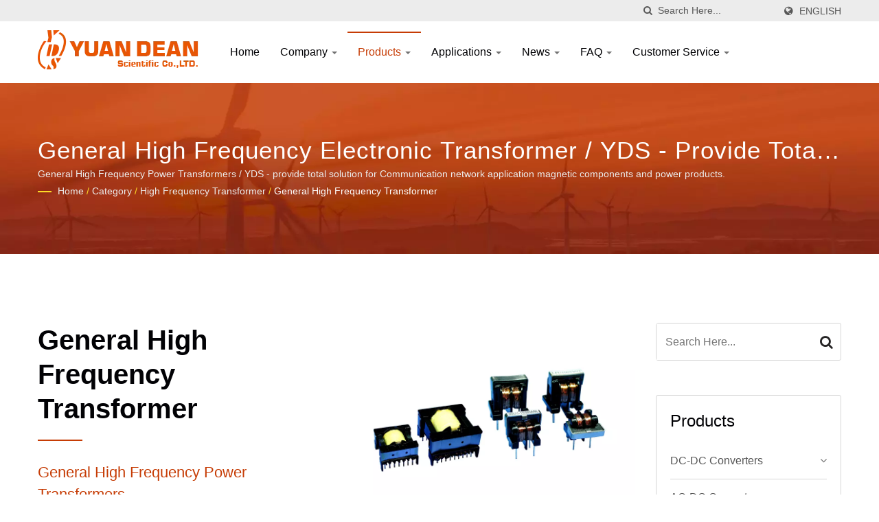

--- FILE ---
content_type: text/html; charset=UTF-8
request_url: https://www.yuandean.com/en/category/General-High-Frequency-Transformer/CAT-General-High-Transformer.html
body_size: 13073
content:
<!DOCTYPE html><html prefix="og: http://ogp.me/ns#" lang="en" dir="ltr"><head><meta http-equiv="Content-Type" content="text/html; charset=utf-8" /><meta name="viewport" content="width=device-width, initial-scale=1.0"><meta http-equiv="X-UA-Compatible" content="IE=edge"><title>General High Frequency Transformer - General High Frequency  Power Transformers | ISO 9001/ISO 14001/IATF 16949 Power Supply &amp; Magnetic Components Manufacturer | YUAN DEAN SCIENTIFIC CO., LTD.</title><meta
name="description" content="General High Frequency  Power Transformers manufacturer. YDS is a high-quality General High Frequency Transformer, DC-DC Converter, AC-DC Converter, RJ45 Magnetics, Transformer, LAN Filter, High Frequency Transformer, POE Transformer manufacturer from Taiwan since 1990. We Produce various products such as DC/DC converter, AC/DC converter, RJ45 with magnetics, 10/100/1G/2.5G/10G Base-T Lan filter,  all kinds of Transformer,Lighting products and Power bank." /><meta name="keywords" content="General High Frequency Transformer, General High Frequency  Power Transformers, DC-DC Converter, AC-DC Converter, RJ45 Magnetics, Transformer, LAN Filter, High Frequency Transformer, POE Transformer" /><meta name="copyright" content="YUAN DEAN SCIENTIFIC CO., LTD." /><meta name="author" content="Ready-Market Online Corporation" /><meta name="rating" content="general" /><meta name="robots" content="index, follow" /><link
rel="dns-prefetch" href="https://cdn.ready-market.com.tw"><link rel="canonical" href="https://www.yuandean.com/en/category/CAT-General-High-Transformer.html" /><link rel="alternate" hreflang="en" href="https://www.yuandean.com/en/category/CAT-General-High-Transformer.html" /><link rel="alternate" hreflang="es" href="https://www.yuandean.com/es/category/CAT-General-High-Transformer.html" /><link rel="alternate" hreflang="pt" href="https://www.yuandean.com/pt/category/CAT-General-High-Transformer.html" /><link
rel="alternate" hreflang="fr" href="https://www.yuandean.com/fr/category/CAT-General-High-Transformer.html" /><link rel="alternate" hreflang="de" href="https://www.yuandean.com/de/category/CAT-General-High-Transformer.html" /><link rel="alternate" hreflang="ru" href="https://www.yuandean.com/ru/category/CAT-General-High-Transformer.html" /><link rel="alternate" hreflang="hi" href="https://www.yuandean.com/hi/category/CAT-General-High-Transformer.html" /><link rel="alternate" hreflang="ja" href="https://www.yuandean.com/ja/category/CAT-General-High-Transformer.html" /><link
rel="alternate" hreflang="ko" href="https://www.yuandean.com/ko/category/CAT-General-High-Transformer.html" /><link rel="alternate" hreflang="it" href="https://www.yuandean.com/it/category/CAT-General-High-Transformer.html" /><link rel="alternate" hreflang="pl" href="https://www.yuandean.com/pl/category/CAT-General-High-Transformer.html" /><link rel="alternate" hreflang="tr" href="https://www.yuandean.com/tr/category/CAT-General-High-Transformer.html" /><link rel="alternate" hreflang="vi" href="https://www.yuandean.com/vi/category/CAT-General-High-Transformer.html" /><link
rel="alternate" hreflang="th" href="https://www.yuandean.com/th/category/CAT-General-High-Transformer.html" /><link rel="alternate" hreflang="id" href="https://www.yuandean.com/id/category/CAT-General-High-Transformer.html" /><link rel="alternate" hreflang="ms" href="https://www.yuandean.com/ms/category/CAT-General-High-Transformer.html" /><link rel="alternate" hreflang="ar" href="https://www.yuandean.com/ar/category/CAT-General-High-Transformer.html" /><link rel="alternate" hreflang="fa" href="https://www.yuandean.com/fa/category/CAT-General-High-Transformer.html" /><link
rel="alternate" hreflang="iw" href="https://www.yuandean.com/iw/category/CAT-General-High-Transformer.html" /><link rel="alternate" hreflang="uk" href="https://www.yuandean.com/uk/category/CAT-General-High-Transformer.html" /><link rel="alternate" hreflang="zh-TW" href="https://www.yuandean.com/zh-TW/category/CAT-General-High-Transformer.html" /><link rel="alternate" hreflang="zh-CN" href="https://www.yuandean.com/zh-CN/category/CAT-General-High-Transformer.html" /><style>.fa-twitter:before {
            content: "𝕏" !important;
            font-size: 1.1em !important;
        }
        @media (max-width: 991px) {
            .single-product-details .elevateZoom-image { min-height: 450px; }
            .About-us-section .About-us-img-section .About-us-img { min-height: 450px; }
        }</style><link
rel="preload" href="https://cdn.ready-market.com.tw/304f4d1c/Templates/pic/P0601-General.jpg?v=c93172ff" as="image" /><link rel="preload" href="https://cdn.ready-market.com.tw/304f4d1c/Templates/pic/enar-page-banner.jpg?v=17f1a10a" as="image" /><link rel="preload" href="https://cdn.ready-market.com.tw/304f4d1c/Templates/pic/logo.png?v=88cd4233" as="image" /><link rel="icon" href="/favicon.ico" type="image/x-icon" /><link rel="shortcut icon" href="/favicon.ico" type="image/x-icon" /> <script>var fontawesome = document.createElement('link');
    fontawesome.rel='stylesheet';
    fontawesome.href='https://cdn.ready-market.com.tw/304f4d1c/readyscript/capps/pc2-p/min/?f=%2Freadyscript%2Fpc2-template%2FLITE-102-TW-YuanDean%2Fcss%2Ffont-awesome%2Fcss%2Ffont-awesome.rmmin.css&v=4198c72a';
    fontawesome.media='defer';
    fontawesome.addEventListener('load', function() { fontawesome.media=''; }, false);
    var fontawesome_add = document.getElementsByTagName('script')[0]; fontawesome_add.parentNode.insertBefore(fontawesome, fontawesome_add);</script> <!---[if lt IE 8]><div style='text-align:center'><a
href="//www.microsoft.com/windows/internet-explorer/default.aspx?ocid=ie6_countdown_bannercode"><img src="//www.theie6countdown.com/img/upgrade.jpg"border="0"alt=""/></a></div>
<![endif]-->
<!---[if lt IE 9]><link href='//cdn.ready-market.com.tw/fonts/css?family=Open+Sans:400' rel='stylesheet' type='text/css' /><link href='//cdn.ready-market.com.tw/fonts/css?family=Open+Sans:300' rel='stylesheet' type='text/css' /><link href='//cdn.ready-market.com.tw/fonts/css?family=Open+Sans:600' rel='stylesheet' type='text/css' /><link
href='//cdn.ready-market.com.tw/fonts/css?family=Open+Sans:700' rel='stylesheet' type='text/css' /><link href='//cdn.ready-market.com.tw/fonts/css?family=Open+Sans:800' rel='stylesheet' type='text/css' /><link rel="stylesheet" href="css/ie.css" /> <script src="js/html5shiv.js"></script> <![endif]-->
<!---[if gte IE 9]><link rel="stylesheet" href="css/ie.css" />
<![endif]--><LINK
REL="stylesheet" TYPE="text/css" href="/readyscript/capps/pc2-p/min/?f=%2Freadyscript%2Fpc2-template%2FLITE-102-TW-YuanDean%2Fcss%2Fbootstrap.min.css%2C%2Freadyscript%2Fpc2-template%2FLITE-102-TW-YuanDean%2Fcss%2Fbootstrap-select.min.css%2C%2Freadyscript%2Fpc2-template%2FLITE-102-TW-YuanDean%2Fcss%2Fanimate.rmmin.css%2C%2Freadyscript%2Fpc2-template%2FLITE-102-TW-YuanDean%2Fcss%2Fhover.rmmin.css%2C%2Freadyscript%2Fpc2-template%2FLITE-102-TW-YuanDean%2Fcss%2Fjquery-ui.min.css%2C%2Freadyscript%2Fpc2-template%2FLITE-102-TW-YuanDean%2Fcss%2Fstyle.rmmin.css%2C%2Freadyscript%2Fpc2-template%2FLITE-102-TW-YuanDean%2Fcss%2Fresponsive.rmmin.css%2C%2Freadyscript%2Fpc2-template%2FLITE-102-TW-YuanDean%2Fcss%2Frm-editor.rmmin.css%2C%2Freadyscript%2Fpc2-template%2FLITE-102-TW-YuanDean%2Fcss%2Fbootstrap-tabs.rmmin.css%2C%2Freadyscript%2Fpc2-template%2FLITE-102-TW-YuanDean%2Fcss%2Ftab.main-area.rmmin.css%2C%2Freadyscript%2Fpc2-template%2FLITE-102-TW-YuanDean%2Filightbox%2Fsrc%2Fcss%2Filightbox.rmmin.css%2C%2Freadyscript%2Fpc2-template%2FLITE-102-TW-YuanDean%2Fcss%2Fowl.carousel.min.css%2C%2Freadyscript%2Fpc2-template%2FLITE-102-TW-YuanDean%2Fcss%2Fowl.theme.default.min.css&v=532f6186" /><style type="text/css">.owl-carousel{z-index:0}</style><style>@media (max-width: 991px) {
          .single-product-details .elevateZoom-image { min-height: unset; }
          .About-us-section .About-us-img-section .About-us-img { min-height: unset; }
        }</style> <script type="application/ld+json">{"@context":"http://schema.org","@type":"BreadcrumbList","itemListElement":[{"@type":"ListItem","position":1,"item":{"@type":"WebPage","@id":"/en/index/index.html","name":"Home"}},{"@type":"ListItem","position":2,"item":{"@type":"WebPage","@id":"/en/category/index.html","name":"Category"}},[{"@type":"ListItem","item":{"@type":"WebPage","@id":"/en/category/CAT-High-Frequency-Transformer.html","name":"High Frequency Transformer"},"position":3}],{"@type":"ListItem","position":4,"item":{"@type":"WebPage","@id":"/en/category/CAT-General-High-Transformer.html","name":"General High Frequency Transformer"}}]}</script> <meta property="og:site_name" content="YUAN DEAN SCIENTIFIC CO., LTD." /><meta property="og:title" content="General High Frequency Transformer - General High Frequency  Power Transformers | ISO 9001/ISO 14001/IATF 16949 Power Supply & Magnetic Components Manufacturer | YUAN DEAN SCIENTIFIC CO., LTD." /><meta
property="og:description" content="General High Frequency  Power Transformers manufacturer. YDS is a high-quality General High Frequency Transformer, DC-DC Converter, AC-DC Converter, RJ45 Magnetics, Transformer, LAN Filter, High Frequency Transformer, POE Transformer manufacturer from Taiwan since 1990. We Produce various products such as DC/DC converter, AC/DC converter, RJ45 with magnetics, 10/100/1G/2.5G/10G Base-T Lan filter,  all kinds of Transformer,Lighting products and Power bank." /><meta property="og:url" content="https://www.yuandean.com/en/category/General-High-Frequency-Transformer/CAT-General-High-Transformer.html" /><meta property="og:image" content="https://cdn.ready-market.com.tw/304f4d1c/Templates/pic/P0601-General.jpg?v=c93172ff" /><meta property="og:type" content="website" /><meta property="og:image:width" content="870" /><meta
property="og:image:height" content="590" /> <script async src="https://www.googletagmanager.com/gtag/js?id=G-ZTR9NTT1C9"></script> <script>window.dataLayer = window.dataLayer || [];
    function gtag(){dataLayer.push(arguments);}
    gtag('js', new Date());
    gtag('config', 'G-ZTR9NTT1C9');
    const urlParams = new URLSearchParams(window.location.search);
    const statusParam = urlParams.get('status');
    if (statusParam === 'inquiry-has-been-sent') {
        gtag('event', 'inquiry_has_been_sent');
    }
    const qParam = urlParams.get('q');
    if (qParam) {
        gtag('event', 'in_site_query', {'page_title': qParam});
    }</script>  <script>(function(w,d,s,l,i){w[l]=w[l]||[];w[l].push({'gtm.start':
new Date().getTime(),event:'gtm.js'});var f=d.getElementsByTagName(s)[0],
j=d.createElement(s),dl=l!='dataLayer'?'&l='+l:'';j.async=true;j.src=
'https://www.googletagmanager.com/gtm.js?id='+i+dl;f.parentNode.insertBefore(j,f);
})(window,document,'script','dataLayer','GTM-ND8NLJZ');</script> </head><body><div class="main-page-wrapper" sid="main-area">
<header sid="lite-menu" dir="ltr"><div class="top_col"><div class="container"><ul class="language_box"><li><i class="fa fa-globe" aria-hidden="true"></i></li><li class="language">
<a href="/en/category/CAT-General-High-Transformer.html" class="slct">English</a><ul class="drop"><li><a
href="/en/category/CAT-General-High-Transformer.html" hreflang="en">English</a></li><li><a href="/es/category/CAT-General-High-Transformer.html" hreflang="es">Español</a></li><li><a href="/pt/category/CAT-General-High-Transformer.html" hreflang="pt">Português</a></li><li><a href="/fr/category/CAT-General-High-Transformer.html" hreflang="fr">Français</a></li><li><a href="/de/category/CAT-General-High-Transformer.html" hreflang="de">Deutsch</a></li><li><a href="/ru/category/CAT-General-High-Transformer.html" hreflang="ru">Русский</a></li><li><a
href="/hi/category/CAT-General-High-Transformer.html" hreflang="hi">हिन्दी</a></li><li><a href="/ja/category/CAT-General-High-Transformer.html" hreflang="ja">日本語</a></li><li><a href="/ko/category/CAT-General-High-Transformer.html" hreflang="ko">한국어</a></li><li><a href="/it/category/CAT-General-High-Transformer.html" hreflang="it">Italiano</a></li><li><a href="/pl/category/CAT-General-High-Transformer.html" hreflang="pl">Polska</a></li><li><a href="/tr/category/CAT-General-High-Transformer.html" hreflang="tr">Türkçe</a></li><li><a
href="/vi/category/CAT-General-High-Transformer.html" hreflang="vi">Việt</a></li><li><a href="/th/category/CAT-General-High-Transformer.html" hreflang="th">ไทย</a></li><li><a href="/id/category/CAT-General-High-Transformer.html" hreflang="id">Indonesia</a></li><li><a href="/ms/category/CAT-General-High-Transformer.html" hreflang="ms">Bahasa Melayu</a></li><li><a href="/ar/category/CAT-General-High-Transformer.html" hreflang="ar">العربية</a></li><li><a href="/fa/category/CAT-General-High-Transformer.html" hreflang="fa">فارسی</a></li><li><a
href="/iw/category/CAT-General-High-Transformer.html" hreflang="iw">עברית</a></li><li><a href="/uk/category/CAT-General-High-Transformer.html" hreflang="uk">українська</a></li><li><a href="/zh-TW/category/CAT-General-High-Transformer.html" hreflang="zh-TW">中文 (繁體)</a></li><li><a href="/zh-CN/category/CAT-General-High-Transformer.html" hreflang="zh-CN">中文 (简体)</a></li></ul></li></ul><form id="form-search" method="get" action="/en/search/index.html" class="search-here top_search">
<input
name="q" type="text" onFocus="if(this.value =='Search Here...' ) this.value=''" onBlur="if(this.value=='') this.value='Search Here...'" value="Search Here..." aria-label="Search">
<button aria-label="search"><i class="fa fa-search" aria-hidden="true"></i></button>
<input type="hidden" name="type" value="all" /></form></div></div><div class="navbar navbar-inverse"><div class="container"><div class="navbar-header">
<button type="button" class="navbar-toggle" data-toggle="collapse" data-target="#example-navbar-collapse" aria-label="Navbar Toggle">
<span class="sr-only"></span>
<span class="icon-bar"></span>
<span class="icon-bar"></span>
<span
class="icon-bar"></span>
</button>
<a href="/en/index.html" class="navbar-brand"><img src="https://cdn.ready-market.com.tw/304f4d1c/Templates/pic/logo.png?v=88cd4233"  alt="YUAN DEAN SCIENTIFIC CO., LTD. - YDS - provide total solution for Communication network application magnetic components and power products."  width="235"  height="60"  />
</a><div
class="rmLogoDesc" id="rmPageDesc"><h1>
General High Frequency Transformer - General High Frequency  Power Transformers | ISO 9001/ISO 14001/IATF 16949 Power Supply & Magnetic Components Manufacturer | YUAN DEAN SCIENTIFIC CO., LTD.</h1><p>
General High Frequency  Power Transformers manufacturer. YDS is a high-quality General High Frequency Transformer, DC-DC Converter, AC-DC Converter, RJ45 Magnetics, Transformer, LAN Filter, High Frequency Transformer, POE Transformer manufacturer from Taiwan since 1990. We Produce various products such as DC/DC converter, AC/DC converter, RJ45 with magnetics, 10/100/1G/2.5G/10G Base-T Lan filter,  all kinds of Transformer,Lighting products and Power bank.</p></div></div><div
class="navbar-collapse collapse" id="example-navbar-collapse"><form id="form-search" method="get" action="/en/search/index.html" class="search-here navbar-search">
<input name="q" type="text" onFocus="if(this.value =='Search Here...' ) this.value=''" onBlur="if(this.value=='') this.value='Search Here...'" value="Search Here..." aria-label="Search">
<button aria-label="search"><i class="fa fa-search" aria-hidden="true"></i></button>
<input type="hidden" name="type" value="all" /></form><ul class="nav navbar-nav"><li class="">
<a
href="/en/page/home.html"   data-title="Home">Home
</a></li><li class="dropdown">
<a href="/en/page/about-us.html"   data-title="Company">Company <b class="caret"></b>
</a><ul class="dropdown-menu"><li><a href="/en/page/company-profile.html" data-title="Company Profile"  data-title="Company Profile">Company Profile</a></li><li><a href="/en/page/history.html" data-title="History"  data-title="History">History</a></li><li><a
href="/en/page/quality-assurance.html" data-title="Quality Assurance"  data-title="Quality Assurance">Quality Assurance</a></li><li><a href="/en/page/emc_reliability-test-lab.html" data-title="EMC & Reliability Test Lab & Equipment Introduction"  data-title="EMC & Reliability Test Lab & Equipment Introduction">EMC & Reliability Test Lab & Equipment Introduction</a></li><li><a href="/en/page/Customize.html" data-title="Customized Service"  data-title="Customized Service">Customized Service</a></li><li><a
href="/en/page/Privacy_Policy_Statement.html" data-title="Privacy Policy"  data-title="Privacy Policy">Privacy Policy</a></li></ul></li><li class="dropdown active">
<a href="/en/category/index.html" data-title="Products">Products <b class="caret"></b>
</a><ul class="dropdown-menu dropdown-menu-custom"><li class="dropdown"><a href="/en/category/CAT-DC-DC-Converters.html"  data-title="DC-DC Converters">DC-DC Converters</a><ul class="dropdown-menu dropdown-menu-custom-sub"><li><a
href="/en/category/CAT-Ultra-Wide-Input-8%3A1-DC-DC-Converters.html"  data-title="Ultra-wide 8:1 Input Range DC-DC Converters">Ultra-wide 8:1 Input Range DC-DC Converters</a></li><li><a href="/en/category/CAT-Ultra-Compact-Size-DC-DC-Converters.html"  data-title="Ultra Compact Size DC-DC Converters">Ultra Compact Size DC-DC Converters</a></li><li><a href="/en/category/CAT-Economical-DC-DC-Converters.html"  data-title="High Efficient SMD/SIP/DIL 0.25W~3W DC-DC Converters">High Efficient SMD/SIP/DIL 0.25W~3W DC-DC Converters</a></li><li><a
href="/en/category/CAT-Non-isolation-DC-DC-Converters.html"  data-title="Non-isolated 0.5 ~ 10A DC-DC Converters">Non-isolated 0.5 ~ 10A DC-DC Converters</a></li><li><a href="/en/category/CAT-SMD-Package-DC-DC-Converters.html"  data-title="SMD Package 1 ~ 3W DC-DC Converters">SMD Package 1 ~ 3W DC-DC Converters</a></li><li><a href="/en/category/CAT-SIP-Package-DC-DC-Converters.html"  data-title="SIP Package 1 ~ 9W DC-DC Converters">SIP Package 1 ~ 9W DC-DC Converters</a></li><li><a
href="/en/category/CAT-DIP-12508PKG-DC-DC-Converters.html"  data-title="DIP Package 1.25&quot; x 0.8&quot;  3~25W DC-DC Converters">DIP Package 1.25" x 0.8"  3~25W DC-DC Converters</a></li><li><a href="/en/category/CAT-DIP-11PKG-DC-DC-Converters.html"  data-title="DIP Package 1&quot; x 1&quot;  3~30W DC-DC Converters">DIP Package 1" x 1"  3~30W DC-DC Converters</a></li><li><a href="/en/category/CAT-DIP-21PKG-DC-DC-Converters.html"  data-title="DIP Package 2&quot; x 1&quot;  5~60W DC-DC Converters">DIP Package 2" x 1"  5~60W DC-DC Converters</a></li><li><a
href="/en/category/CAT-Half-Brick-DC-DC-Converters.html"  data-title="Half-Brick Package 75W DC-DC Converters">Half-Brick Package 75W DC-DC Converters</a></li><li><a href="/en/category/CAT-DIP-22PKG-DC-DC-Converters.html"  data-title="DIP Package 2&quot; x 1.6&quot; & 2&quot; x 2&quot;  15~60W DC-DC Converters">DIP Package 2" x 1.6" & 2" x 2"  15~60W DC-DC Converters</a></li><li><a href="/en/category/CAT-Medical-DC-DC-Converters.html"  data-title="DC-DC Converters For Medical Applications">DC-DC Converters For Medical Applications</a></li><li><a
href="/en/category/CAT-Railway-DC-DC-Converters.html"  data-title="DC-DC Converters For Railway Applications">DC-DC Converters For Railway Applications</a></li><li><a href="/en/category/CAT-OtherPKG-DC-DC-Converters.html"  data-title="Other Package DC-DC Converters">Other Package DC-DC Converters</a></li></ul></li><li class="dropdown"><a href="/en/category/CAT-AC-DC-Converters.html"  data-title="AC-DC Converters">AC-DC Converters</a><ul class="dropdown-menu dropdown-menu-custom-sub"><li><a
href="/en/category/CAT-Module-AC-DC-Converters.html"  data-title="AC-DC Converters (Module)">AC-DC Converters (Module)</a></li><li><a href="/en/category/CAT-OpenFrame-AC-DC-Converters.html"  data-title="AC-DC Converters (Open Frame)">AC-DC Converters (Open Frame)</a></li><li><a href="/en/category/CAT-Medical-AC-DC-Converters.html"  data-title="AC-DC Converters For Medical Applications">AC-DC Converters For Medical Applications</a></li><li><a href="/en/category/CAT-Green-AC-DC-Converters.html"  data-title="Green AC-DC Converters/DoE6">Green AC-DC Converters/DoE6</a></li></ul></li><li
class="dropdown"><a href="/en/category/CAT-RJ45-With-Magnetics.html"  data-title="RJ45 With Magnetics">RJ45 With Magnetics</a><ul class="dropdown-menu dropdown-menu-custom-sub"><li><a href="/en/category/CAT-1x1-Integrated-RJ45-Jacks.html"  data-title="1 x 1 Integrated RJ45 Jacks">1 x 1 Integrated RJ45 Jacks</a></li><li><a href="/en/category/CAT-1xN-Integrated-RJ45-Jacks.html"  data-title="1 x N Integrated RJ45 Jacks">1 x N Integrated RJ45 Jacks</a></li><li><a
href="/en/category/CAT-2xN-Integrated-RJ45-Jacks.html"  data-title="2 x N Integrated RJ45 Jacks">2 x N Integrated RJ45 Jacks</a></li><li><a href="/en/category/CAT-USB_RJ45-Integrated-Jacks.html"  data-title="USB + RJ45 Integrated Jacks">USB + RJ45 Integrated Jacks</a></li><li><a href="/en/category/CAT-PoE_RJ45.html"  data-title="RJ45 Magnetics For PoE Solutions">RJ45 Magnetics For PoE Solutions</a></li></ul></li><li class="dropdown"><a href="/en/category/CAT-LAN-Filter-Products.html"  data-title="LAN Filter Products">LAN Filter Products</a><ul
class="dropdown-menu dropdown-menu-custom-sub"><li><a href="/en/category/CAT-10Base-T-LAN-Filters.html"  data-title="10 Base-T LAN Filters">10 Base-T LAN Filters</a></li><li><a href="/en/category/CAT-10-100Base-Tx-LAN-Filters.html"  data-title="10/100 Base-Tx LAN Filters">10/100 Base-Tx LAN Filters</a></li><li><a href="/en/category/CAT-1G-Ethernet-LAN-Filters.html"  data-title="1 Gigabit Ethernet LAN Filters">1 Gigabit Ethernet LAN Filters</a></li><li><a
href="/en/category/CAT-2.5G-Ethernet-LAN-Filters.html"  data-title="2.5 Gigabit Ethernet LAN Filters">2.5 Gigabit Ethernet LAN Filters</a></li><li><a href="/en/category/CAT-5G-Ethernet-LAN-Filters.html"  data-title="5 Gigabit Ethernet LAN Filters">5 Gigabit Ethernet LAN Filters</a></li><li><a href="/en/category/CAT-10G-Ethernet-LAN-Filters.html"  data-title="10 Gigabit Ethernet LAN Filters">10 Gigabit Ethernet LAN Filters</a></li><li><a href="/en/category/CAT-POE-LAN-Filters.html"  data-title="LAN Filters For PoE Solutions">LAN Filters For PoE Solutions</a></li></ul></li><li class="dropdown"><a
href="/en/category/CAT-Transformer.html"  data-title="Ethernet/Power Transformer">Ethernet/Power Transformer</a><ul class="dropdown-menu dropdown-menu-custom-sub"><li><a href="/en/category/CAT-General-Transformer.html"  data-title="General Transformer">General Transformer</a></li><li><a href="/en/category/CAT-RF-Transformer.html"  data-title="RF Transformer">RF Transformer</a></li><li><a href="/en/category/CAT-Ethernet-Transformer.html"  data-title="Transformer For Ethernet">Transformer For Ethernet</a></li><li><a
href="/en/category/CAT-Digital-Audio-Transformer.html"  data-title="Transformer For Digital Audio Data">Transformer For Digital Audio Data</a></li><li><a href="/en/category/CAT-Current-Sense-Transformer.html"  data-title="Current Sense Transformer">Current Sense Transformer</a></li><li><a href="/en/category/CAT-Inverter-Transformer.html"  data-title="Inverter Transformer">Inverter Transformer</a></li></ul></li><li class="dropdown"><a href="/en/category/CAT-High-Frequency-Transformer.html"  data-title="High Frequency Transformer">High Frequency Transformer</a><ul
class="dropdown-menu dropdown-menu-custom-sub"><li><a href="/en/category/CAT-General-High-Transformer.html"  data-title="General High Frequency Transformer">General High Frequency Transformer</a></li><li><a href="/en/category/CAT-POE-High-Transformer.html"  data-title="High Frequency Transformer For PoE Solutions">High Frequency Transformer For PoE Solutions</a></li></ul></li><li class="dropdown"><a href="/en/category/CAT-POE-Solutions.html"  data-title="POE Solutions">POE Solutions</a><ul class="dropdown-menu dropdown-menu-custom-sub"><li><a
href="/en/category/CAT-RJ45-Magnetics-POE.html"  data-title="RJ45 Magnetics (PoE)">RJ45 Magnetics (PoE)</a></li><li><a href="/en/category/CAT-LAN-Filter-POE.html"  data-title="LAN Filter (PoE)">LAN Filter (PoE)</a></li><li><a href="/en/category/CAT-High-Frequency-Transformer-POE.html"  data-title="High Frequency Transformer (PoE)">High Frequency Transformer (PoE)</a></li></ul></li><li class="dropdown"><a href="/en/category/CAT-Medical-Solutions.html"  data-title="Power Converter For Medical Solution">Power Converter For Medical Solution</a><ul
class="dropdown-menu dropdown-menu-custom-sub"><li><a href="/en/category/CAT-DCDC-Medical.html"  data-title="DC-DC Converters Applications For Medical">DC-DC Converters Applications For Medical</a></li><li><a href="/en/category/CAT-ACDC-Medical.html"  data-title="AC-DC Converters Applications For Medical">AC-DC Converters Applications For Medical</a></li></ul></li><li class="dropdown"><a href="/en/category/CAT-Railway-Solutions.html"  data-title="Power Converter For Railway Solutions">Power Converter For Railway Solutions</a><ul
class="dropdown-menu dropdown-menu-custom-sub"><li><a href="/en/category/CAT-DCDC-Railway.html"  data-title="DC-DC Converters Applications For Railway">DC-DC Converters Applications For Railway</a></li></ul></li><li class="dropdown"><a href="/en/category/CAT-Telecom-Products.html"  data-title="Telecom Products">Telecom Products</a><ul class="dropdown-menu dropdown-menu-custom-sub"><li><a href="/en/category/CAT-Telecom-ISDN.html"  data-title="ISDN Interface Transformer">ISDN Interface Transformer</a></li><li><a
href="/en/category/CAT-Telecom-T1-E1-CEPT.html"  data-title="T1/E1/CEPT Interface Transformer">T1/E1/CEPT Interface Transformer</a></li><li><a href="/en/category/CAT-Telecom-T3-DS3-E3-STS-1.html"  data-title="T3/DS3/E3/STS-1 Interface Transformer">T3/DS3/E3/STS-1 Interface Transformer</a></li></ul></li></ul></li><li class="dropdown">
<a href="#"   data-title="Applications">Applications <b class="caret"></b>
</a><ul class="dropdown-menu"><li><a href="/en/page/medical+Application.html" data-title="Medical Application"  data-title="Medical Application">Medical Application</a></li><li><a
href="/en/page/railway+Application.html" data-title="Railway Application"  data-title="Railway Application">Railway Application</a></li></ul></li><li class="dropdown">
<a href="/en/news/index.html" data-title="News">News <b class="caret"></b>
</a><ul class="dropdown-menu dropdown-menu-custom"><li class=""><a href="/en/news/YDS_news-2026-001.html"  data-title="2026 embedded world Exhibition & Conference">2026 embedded world Exhibition & Conference</a></li><li class=""><a
href="/en/news/YDS_news-2025-001.html"  data-title="2025 embedded world Exhibition & Conference">2025 embedded world Exhibition & Conference</a></li><li class=""><a href="/en/news/YDS_news-2024-002.html"  data-title="Yuan Dean at 2024 electronica and look forward to your visit">Yuan Dean at 2024 electronica and look forward to your visit</a></li><li class=""><a
href="/en/news/YDS_news-2024-001.html"  data-title="Yuan Dean will participate in the 2024 TAITRONICS Taipei International Electronics Show">Yuan Dean will participate in the 2024 TAITRONICS Taipei International Electronics Show</a></li><li class=""><a href="/en/news/YDS_news-2023-003.html"  data-title="2024 embedded world Exhibition & Conference">2024 embedded world Exhibition & Conference</a></li><li class=""><a href="/en/news/YDS_news-2023-002.html"  data-title="2023 TAITRONICS Taipei International Electronics Show">2023 TAITRONICS Taipei International Electronics Show</a></li><li class=""><a
href="/en/news/YDS_news-2023-001.html"  data-title="Ultra-Wide 8:1 Input Voltage Range DC-DC Converters- YNC Series Passed UL, CE and CB Approvals">Ultra-Wide 8:1 Input Voltage Range DC-DC Converters- YNC Series Passed UL, CE and CB Approvals</a></li><li class=""><a href="/en/news/YDS_news-2022-007.html"  data-title="Yuan Dean at 2022 electronica and look forward to your visit">Yuan Dean at 2022 electronica and look forward to your visit</a></li><li class=""><a
href="/en/news/YDS_news-2022-006.html"  data-title="40 Watt 8:1 Wide Input Voltage Range  2&quot; x 1&quot; Size DC-DC Converter">40 Watt 8:1 Wide Input Voltage Range  2" x 1" Size DC-DC Converter</a></li><li class=""><a href="/en/news/YDS_news-2022-005.html"  data-title="Yuan Dean at 2022 TAITRONICS Taipei International Electronics Show">Yuan Dean at 2022 TAITRONICS Taipei International Electronics Show</a></li><li class=""><a
href="/en/news/YDS_news-2022-004.html"  data-title="8:1 Wide Input Voltage Range- 20~30W  2&quot; x 1&quot; Size DC-DC Converter">8:1 Wide Input Voltage Range- 20~30W  2" x 1" Size DC-DC Converter</a></li><li class=""><a href="/en/news/YDS_news-2022-003.html"  data-title="An electronic component manufacturer certified by Dun & Bradstreet">An electronic component manufacturer certified by Dun & Bradstreet</a></li><li class=""><a href="/en/news/YDS_news-2022-002.html"  data-title="YKB series – 25 Watt DC/DC power supplies with compact size">YKB series – 25 Watt DC/DC power supplies with compact size</a></li><li class=""><a
href="/en/news/YDS_news-2022-001.html"  data-title="10:1 Ultra-wide Input Voltage Range- 6W isolated DC-DC Converter">10:1 Ultra-wide Input Voltage Range- 6W isolated DC-DC Converter</a></li><li class=""><a href="/en/news/YDS_news-2021-004.html"  data-title="YKB series – 20 Watt DC/DC power supplies with compact size">YKB series – 20 Watt DC/DC power supplies with compact size</a></li><li class=""><a href="/en/news/YDS_news-2021-003.html"  data-title="YKB series – 15 Watt DC/DC power supplies with compact size">YKB series – 15 Watt DC/DC power supplies with compact size</a></li><li class=""><a
href="/en/news/YDS_news-2021-002.html"  data-title="New ultra-compact 15W DC-DC converter -YTB15 series">New ultra-compact 15W DC-DC converter -YTB15 series</a></li><li class=""><a href="/en/news/YDS_news-2021-001.html"  data-title="Our latest ultra compact 10W DC-DC converter YTB10 series">Our latest ultra compact 10W DC-DC converter YTB10 series</a></li><li class=""><a href="/en/news/YDS_news-2020-003.html"  data-title="Yuan Dean at 2020 TAITRONICS Taipei International Electronics Show">Yuan Dean at 2020 TAITRONICS Taipei International Electronics Show</a></li><li class=""><a
href="/en/news/YDS_news-2019-007.html"  data-title="Our latest 75W DC-DC converter series -YHB75 with high efficiency and excellent performance">Our latest 75W DC-DC converter series -YHB75 with high efficiency and excellent performance</a></li><li class=""><a href="/en/news/YDS_news-2020-002.html"  data-title="2016~2019 Exhibition Review">2016~2019 Exhibition Review</a></li><li class=""><a href="/en/news/YDS_news-2020-001.html"  data-title="The latest 6 Watt Dc-Dc Converter Series with special 40-160Vdc input is launched">The latest 6 Watt Dc-Dc Converter Series with special 40-160Vdc input is launched</a></li><li class=""><a
href="/en/news/YDS_news-2019-008.html"  data-title="A brand new 50W DC-DC converter series -YNB50 is now released">A brand new 50W DC-DC converter series -YNB50 is now released</a></li><li class=""><a href="/en/news/YDS_news-2019-003.html"  data-title="An electronic component manufacturer certified by IATF 16949:2016">An electronic component manufacturer certified by IATF 16949:2016</a></li><li class=""><a href="/en/news/YDS_news-2018-003.html"  data-title="2018 New Product - GA5E Series AC-DC Converter">2018 New Product - GA5E Series AC-DC Converter</a></li><li class=""><a
href="/en/news/YDS_news-2018-002.html"  data-title="DC-DC Converter New Specification (Railway)">DC-DC Converter New Specification (Railway)</a></li><li class=""><a href="/en/news/YDS_news-2018-001.html"  data-title="2018 New Product - 27DW-9W Series DC-DC Converter">2018 New Product - 27DW-9W Series DC-DC Converter</a></li></ul></li><li class="dropdown">
<a href="/en/faq/index.html" data-title="FAQ">FAQ <b class="caret"></b>
</a><ul class="dropdown-menu dropdown-menu-custom"><li class=""><a
href="/en/faq/YDS_faq-01.html"  data-title="How to order Yuan Dean products?">How to order Yuan Dean products?</a></li><li class=""><a href="/en/faq/YDS_faq-02.html"  data-title="How Yuan Dean arranges it&#039;s shipment?">How Yuan Dean arranges it's shipment?</a></li><li class=""><a href="/en/faq/YDS_faq-03.html"  data-title="Why Yuan Dean is your best choice?">Why Yuan Dean is your best choice?</a></li></ul></li><li class="dropdown">
<a href="/en/page/contact-info.html"   data-title="Customer  Service">Customer  Service <b class="caret"></b>
</a><ul
class="dropdown-menu"><li><a href="/en/page/worldwide-locations.html" data-title="Worldwide Locations"  data-title="Worldwide Locations">Worldwide Locations</a></li><li><a href="/en/page/E-catalog.html" data-title="eCatalog"  data-title="eCatalog">eCatalog</a></li></ul></li></ul></div></div></div></header><div class="clearfix"></div><div class="Enar-page-banner" sid="breadcrumb"><div class="Enar-page-banner-opact"><div class="container"><div><div
class="rmBCDesc rmsb-hp" id="rmcategoryDesc"><h1>
General High Frequency  Electronic Transformer / YDS - provide total solution for Communication network application magnetic components and power products.</h1><h2>
General High Frequency  Power Transformers / YDS - provide total solution for Communication network application magnetic components and power products.</h2></div><ul><li><span class="decoration"></span></li><li><a href="/en/index.html">Home</a></li><li>/</li><li><a
href="/en/category/index.html" title="Category">Category</a></li><li>/</li><li><a href="/en/category/CAT-High-Frequency-Transformer.html" title="High Frequency Transformer" >High Frequency Transformer</a></li><li>/</li><li><a href="/en/category/CAT-General-High-Transformer.html" title="General High Frequency Transformer">General High Frequency Transformer</a></li></ul></div></div></div></div>
<section class="section-container"><div class="container"><div class="row"><div class="col-lg-9 col-md-8 col-sm-7 col-xs-12 content">
<section
class="About-us-section"><div class="row About-us-img-section"><div class="col-md-6 col-xs-12" style="float:right;"><div class="About-us-img">
<img src="https://cdn.ready-market.com.tw/304f4d1c/Templates/pic/P0601-General.jpg?v=c93172ff" alt="General High Frequency  Electronic Transformer"/></div></div><div class="col-md-6 col-xs-12 img-text-border"><div class="About-us-img-text"><h2 >General High Frequency Transformer</h2>
<span
class="decoration"></span><h3 >General High Frequency  Power Transformers</h3><p>General high frequency power transformer with different core types like EP,UU,EPC,ER,ETD,PQ,RM,EE,EFD, which can be applied to difference electronic device.</p></div></div><hr></div><div class="row About-us-text-section"><div class="col-xs-12"><div class="About-us-text"></div></div></div>
</section><div class="extra-wrap" sid="main-area"><div class="blog_scroll clearfix txt-1"><div class="fleft v_prev v_prev2">
<a
href="/en/category/CAT-High-Frequency-Transformer.html"  class="button_type_11 bg_light_color_1 t_align_c f_size_ex_large bg_cs_hover r_corners d_inline_middle bg_tr tr_all_hover qv_btn_single_prev" aria-label="prev">
<i class="fa fa-angle-left "></i>
</a></div><div class="fright v_next v_next2">
<a  href="/en/category/CAT-POE-High-Transformer.html" class="button_type_11 bg_light_color_1 t_align_c f_size_ex_large bg_cs_hover r_corners d_inline_middle bg_tr tr_all_hover qv_btn_single_next" aria-label="next">
<i class="fa fa-angle-right "></i>
</a></div></div></div><div class="display-icon-wrapper clear-fix"><h4 >General High Frequency Transformer</h4><ul><li><span >Display:</span></li><li><a
href="#" class="showgrid active" aria-label="Show Grid"><i class="fa fa-th" aria-hidden="true"></i></a></li><li><a href="#" class="showlist" aria-label="Show List"><i class="fa fa-th-list" aria-hidden="true"></i></a></li></ul></div><div class="clearfix sort_shop txt-1"><div class="pages-button clear-fix">
<span class="fleft"> Result 1 - 6 of 6</span></div></div><div id="item-show" class="display-in-grid"><div class="item-width col-md-4 col-sm-6 col-xs-6 shop-item-width"><div class="item-Wrapper single-item-Wrapper"><div
class="item-img shop-img-item">
<a href="/en/product/High-Transformer_EE-Series.html" ><img src="https://cdn.ready-market.com.tw/304f4d1c/Templates/pic/m/P060107-EE.jpg?v=6b7949e8" alt="High Frequency Power Transformer with Ferrite EE Core - EE Core High Frequency Power Transformer"></a></div><div class="item-text single-Text-item"><h5><a href="/en/product/High-Transformer_EE-Series.html" >High Frequency Power Transformer with Ferrite EE Core</a></h5><div
class="clear-fix"><h6>EE Series</h6>
<span></span></div><p>High frequency transformer is available in SMD and DIP package  with current sensors. EE series...</p>
<a href="/en/product/High-Transformer_EE-Series.html" class="hvr-bounce-to-right"  title="Details"><i class="fa fa-info" aria-hidden="true"></i><span>Details</span></a></div></div></div><div class="item-width col-md-4 col-sm-6 col-xs-6 shop-item-width"><div class="item-Wrapper single-item-Wrapper"><div class="item-img shop-img-item">
<a
href="/en/product/High-Transformer_EPC-Series.html" ><img src="https://cdn.ready-market.com.tw/304f4d1c/Templates/pic/m/P060102-EPC.jpg?v=47206164" alt="Low Profile High Frequency Transformer, EPC Core Series Components Manufacturer - EPC Core High Frequency Power Transformer"></a></div><div class="item-text single-Text-item"><h5><a href="/en/product/High-Transformer_EPC-Series.html" >Low Profile High Frequency Transformer, EPC Core Series Components Manufacturer</a></h5><div
class="clear-fix"><h6>EPC Series</h6>
<span></span></div><p>High frequency power transformer is available in SMD and DIP package. There are a variety of other...</p>
<a href="/en/product/High-Transformer_EPC-Series.html" class="hvr-bounce-to-right"  title="Details"><i class="fa fa-info" aria-hidden="true"></i><span>Details</span></a></div></div></div><div class="item-width col-md-4 col-sm-6 col-xs-6 shop-item-width"><div class="item-Wrapper single-item-Wrapper"><div class="item-img shop-img-item">
<a
href="/en/product/High-Transformer_ER-Series.html" ><img src="https://cdn.ready-market.com.tw/304f4d1c/Templates/pic/m/P060103-ER.jpg?v=1876e66c" alt="Ultra-Low Profile High Frequency Transformer, ER Core Series Component Manufacturer - ER Core High Frequency Power Transformer"></a></div><div class="item-text single-Text-item"><h5><a href="/en/product/High-Transformer_ER-Series.html" >Ultra-Low Profile High Frequency Transformer, ER Core Series Component Manufacturer</a></h5><div
class="clear-fix"><h6>ER Series</h6>
<span></span></div><p>High frequency switching transformer is available in a variety of sizes and specification....</p>
<a href="/en/product/High-Transformer_ER-Series.html" class="hvr-bounce-to-right"  title="Details"><i class="fa fa-info" aria-hidden="true"></i><span>Details</span></a></div></div></div><div class="item-width col-md-4 col-sm-6 col-xs-6 shop-item-width"><div class="item-Wrapper single-item-Wrapper"><div class="item-img shop-img-item">
<a
href="/en/product/High-Transformer_ETD-Series.html" ><img src="https://cdn.ready-market.com.tw/304f4d1c/Templates/pic/m/P060104-ETD.jpg?v=4af933ef" alt="High Frequency Power Transformer, ETD Core Series Components Manufacturer - ETD Core High Frequency Power Transformer"></a></div><div class="item-text single-Text-item"><h5><a href="/en/product/High-Transformer_ETD-Series.html" >High Frequency Power Transformer, ETD Core Series Components Manufacturer</a></h5><div
class="clear-fix"><h6>ETD Series</h6>
<span></span></div><p>High frequency power transformer with ETD core is available in a variety of sizes and specification....</p>
<a href="/en/product/High-Transformer_ETD-Series.html" class="hvr-bounce-to-right"  title="Details"><i class="fa fa-info" aria-hidden="true"></i><span>Details</span></a></div></div></div><div class="item-width col-md-4 col-sm-6 col-xs-6 shop-item-width"><div class="item-Wrapper single-item-Wrapper"><div class="item-img shop-img-item">
<a
href="/en/product/High-Transformer_PQ-Series.html" ><img src="https://cdn.ready-market.com.tw/304f4d1c/Templates/pic/m/P060105-PQ.jpg?v=636d2e77" alt="High Frequency Power Transformer with PQ Core, DIP Package - PQ Core High Frequency Power Transformer"></a></div><div class="item-text single-Text-item"><h5><a href="/en/product/High-Transformer_PQ-Series.html" >High Frequency Power Transformer with PQ Core, DIP Package</a></h5><div
class="clear-fix"><h6>PQ Series</h6>
<span></span></div><p>High frequency switching transformer features Current sensors and is available in a variety...</p>
<a href="/en/product/High-Transformer_PQ-Series.html" class="hvr-bounce-to-right"  title="Details"><i class="fa fa-info" aria-hidden="true"></i><span>Details</span></a></div></div></div><div class="item-width col-md-4 col-sm-6 col-xs-6 shop-item-width"><div class="item-Wrapper single-item-Wrapper"><div class="item-img shop-img-item">
<a
href="/en/product/High-Transformer_RM-Series.html" ><img src="https://cdn.ready-market.com.tw/304f4d1c/Templates/pic/m/P060106-RM.jpg?v=eda3d475" alt="High Frequency Power Transformer with RM Core, SMD & DIP Package - RM Core High Frequency Power Transformer"></a></div><div class="item-text single-Text-item"><h5><a href="/en/product/High-Transformer_RM-Series.html" >High Frequency Power Transformer with RM Core, SMD & DIP Package</a></h5><div
class="clear-fix"><h6>RM Series</h6>
<span></span></div><p>High frequency transformer is available in SMD and DIP package. RM series features inductor...</p>
<a href="/en/product/High-Transformer_RM-Series.html" class="hvr-bounce-to-right"  title="Details"><i class="fa fa-info" aria-hidden="true"></i><span>Details</span></a></div></div></div></div><div class="clearfix sort_shop txt-1"><div class="pages-button clear-fix">
<span class="fleft"> Result 1 - 6 of 6</span></div></div></div><div
class="col-lg-3 col-md-4 col-sm-5 col-xs-12">
<section id="side-1" sid="side-1"><div class="news-Sidebar-item-wrapper"><form id="form-search" method="get" action="/en/search/index.html" class="clear-fix">
<input name="q" type="text" onFocus="if(this.value =='Search Here...' ) this.value=''" onBlur="if(this.value=='') this.value='Search Here...'" value="Search Here..." aria-label="Search">
<button class="tran3s" aria-label="Search"><i class="fa fa-search" aria-hidden="true"></i></button>
<input
type="hidden" name="type" value="all" /></form></div></section>
<section id="side-2" sid="side-2"><div class="news-Sidebar-item-wrapper blog-Vtwo-sidebar"><div class="Categories"><H3 >Products</H3><ul id="side_category_list"><li class="level1 "><a href="/en/category/CAT-DC-DC-Converters.html" >DC-DC Converters</a>
<span><i class="fa fa-angle-down" aria-hidden="true"></i></span><ul style="display:none;"><li class="leve2"><a
href="/en/category/CAT-Ultra-Wide-Input-8%3A1-DC-DC-Converters.html" >Ultra-wide 8:1 Input Range DC-DC Converters</a></li><li class="leve2"><a href="/en/category/CAT-Ultra-Compact-Size-DC-DC-Converters.html" >Ultra Compact Size DC-DC Converters</a></li><li class="leve2"><a href="/en/category/CAT-Economical-DC-DC-Converters.html" >High Efficient SMD/SIP/DIL 0.25W~3W DC-DC Converters</a></li><li class="leve2"><a href="/en/category/CAT-Non-isolation-DC-DC-Converters.html" >Non-isolated 0.5 ~ 10A DC-DC Converters</a></li><li class="leve2"><a
href="/en/category/CAT-SMD-Package-DC-DC-Converters.html" >SMD Package 1 ~ 3W DC-DC Converters</a></li><li class="leve2"><a href="/en/category/CAT-SIP-Package-DC-DC-Converters.html" >SIP Package 1 ~ 9W DC-DC Converters</a></li><li class="leve2"><a href="/en/category/CAT-DIP-12508PKG-DC-DC-Converters.html" >DIP Package 1.25" x 0.8"  3~25W DC-DC Converters</a></li><li class="leve2"><a href="/en/category/CAT-DIP-11PKG-DC-DC-Converters.html" >DIP Package 1" x 1"  3~30W DC-DC Converters</a></li><li class="leve2"><a
href="/en/category/CAT-DIP-21PKG-DC-DC-Converters.html" >DIP Package 2" x 1"  5~60W DC-DC Converters</a></li><li class="leve2"><a href="/en/category/CAT-Half-Brick-DC-DC-Converters.html" >Half-Brick Package 75W DC-DC Converters</a></li><li class="leve2"><a href="/en/category/CAT-DIP-22PKG-DC-DC-Converters.html" >DIP Package 2" x 1.6" & 2" x 2"  15~60W DC-DC Converters</a></li><li class="leve2"><a href="/en/category/CAT-Medical-DC-DC-Converters.html" >DC-DC Converters For Medical Applications</a></li><li class="leve2"><a
href="/en/category/CAT-Railway-DC-DC-Converters.html" >DC-DC Converters For Railway Applications</a></li><li class="leve2"><a href="/en/category/CAT-OtherPKG-DC-DC-Converters.html" >Other Package DC-DC Converters</a></li></ul></li><li class="level1 "><a href="/en/category/CAT-AC-DC-Converters.html" >AC-DC Converters</a>
<span><i class="fa fa-angle-down" aria-hidden="true"></i></span><ul style="display:none;"><li class="leve2"><a href="/en/category/CAT-Module-AC-DC-Converters.html" >AC-DC Converters (Module)</a></li><li class="leve2"><a
href="/en/category/CAT-OpenFrame-AC-DC-Converters.html" >AC-DC Converters (Open Frame)</a></li><li class="leve2"><a href="/en/category/CAT-Medical-AC-DC-Converters.html" >AC-DC Converters For Medical Applications</a></li><li class="leve2"><a href="/en/category/CAT-Green-AC-DC-Converters.html" >Green AC-DC Converters/DoE6</a></li></ul></li><li class="level1 "><a href="/en/category/CAT-RJ45-With-Magnetics.html" >RJ45 With Magnetics</a>
<span><i class="fa fa-angle-down" aria-hidden="true"></i></span><ul style="display:none;"><li class="leve2"><a
href="/en/category/CAT-1x1-Integrated-RJ45-Jacks.html" >1 x 1 Integrated RJ45 Jacks</a></li><li class="leve2"><a href="/en/category/CAT-1xN-Integrated-RJ45-Jacks.html" >1 x N Integrated RJ45 Jacks</a></li><li class="leve2"><a href="/en/category/CAT-2xN-Integrated-RJ45-Jacks.html" >2 x N Integrated RJ45 Jacks</a></li><li class="leve2"><a href="/en/category/CAT-USB_RJ45-Integrated-Jacks.html" >USB + RJ45 Integrated Jacks</a></li><li class="leve2"><a href="/en/category/CAT-PoE_RJ45.html" >RJ45 Magnetics For PoE Solutions</a></li></ul></li><li
class="level1 "><a href="/en/category/CAT-LAN-Filter-Products.html" >LAN Filter Products</a>
<span><i class="fa fa-angle-down" aria-hidden="true"></i></span><ul style="display:none;"><li class="leve2"><a href="/en/category/CAT-10Base-T-LAN-Filters.html" >10 Base-T LAN Filters</a></li><li class="leve2"><a href="/en/category/CAT-10-100Base-Tx-LAN-Filters.html" >10/100 Base-Tx LAN Filters</a></li><li class="leve2"><a href="/en/category/CAT-1G-Ethernet-LAN-Filters.html" >1 Gigabit Ethernet LAN Filters</a></li><li
class="leve2"><a href="/en/category/CAT-2.5G-Ethernet-LAN-Filters.html" >2.5 Gigabit Ethernet LAN Filters</a></li><li class="leve2"><a href="/en/category/CAT-5G-Ethernet-LAN-Filters.html" >5 Gigabit Ethernet LAN Filters</a></li><li class="leve2"><a href="/en/category/CAT-10G-Ethernet-LAN-Filters.html" >10 Gigabit Ethernet LAN Filters</a></li><li class="leve2"><a href="/en/category/CAT-POE-LAN-Filters.html" >LAN Filters For PoE Solutions</a></li></ul></li><li class="level1 "><a
href="/en/category/CAT-Transformer.html" >Ethernet/Power Transformer</a>
<span><i class="fa fa-angle-down" aria-hidden="true"></i></span><ul style="display:none;"><li class="leve2"><a href="/en/category/CAT-General-Transformer.html" >General Transformer</a></li><li class="leve2"><a href="/en/category/CAT-RF-Transformer.html" >RF Transformer</a></li><li class="leve2"><a href="/en/category/CAT-Ethernet-Transformer.html" >Transformer For Ethernet</a></li><li class="leve2"><a
href="/en/category/CAT-Digital-Audio-Transformer.html" >Transformer For Digital Audio Data</a></li><li class="leve2"><a href="/en/category/CAT-Current-Sense-Transformer.html" >Current Sense Transformer</a></li><li class="leve2"><a href="/en/category/CAT-Inverter-Transformer.html" >Inverter Transformer</a></li></ul></li><li class="level1 active"><a href="/en/category/CAT-High-Frequency-Transformer.html" >High Frequency Transformer</a>
<span><i class="fa fa-angle-down" aria-hidden="true"></i></span><ul style="display:none;"><li class="leve2"><a
href="/en/category/CAT-General-High-Transformer.html" >General High Frequency Transformer</a></li><li class="leve2"><a href="/en/category/CAT-POE-High-Transformer.html" >High Frequency Transformer For PoE Solutions</a></li></ul></li><li class="level1 "><a href="/en/category/CAT-POE-Solutions.html" >POE Solutions</a>
<span><i class="fa fa-angle-down" aria-hidden="true"></i></span><ul style="display:none;"><li class="leve2"><a href="/en/category/CAT-RJ45-Magnetics-POE.html" >RJ45 Magnetics (PoE)</a></li><li class="leve2"><a
href="/en/category/CAT-LAN-Filter-POE.html" >LAN Filter (PoE)</a></li><li class="leve2"><a href="/en/category/CAT-High-Frequency-Transformer-POE.html" >High Frequency Transformer (PoE)</a></li></ul></li><li class="level1 "><a href="/en/category/CAT-Medical-Solutions.html" >Power Converter For Medical Solution</a>
<span><i class="fa fa-angle-down" aria-hidden="true"></i></span><ul style="display:none;"><li class="leve2"><a href="/en/category/CAT-DCDC-Medical.html" >DC-DC Converters Applications For Medical</a></li><li class="leve2"><a
href="/en/category/CAT-ACDC-Medical.html" >AC-DC Converters Applications For Medical</a></li></ul></li><li class="level1 "><a href="/en/category/CAT-Railway-Solutions.html" >Power Converter For Railway Solutions</a>
<span><i class="fa fa-angle-down" aria-hidden="true"></i></span><ul style="display:none;"><li class="leve2"><a href="/en/category/CAT-DCDC-Railway.html" >DC-DC Converters Applications For Railway</a></li></ul></li><li class="level1 "><a href="/en/category/CAT-Telecom-Products.html" >Telecom Products</a>
<span><i
class="fa fa-angle-down" aria-hidden="true"></i></span><ul style="display:none;"><li class="leve2"><a href="/en/category/CAT-Telecom-ISDN.html" >ISDN Interface Transformer</a></li><li class="leve2"><a href="/en/category/CAT-Telecom-T1-E1-CEPT.html" >T1/E1/CEPT Interface Transformer</a></li><li class="leve2"><a href="/en/category/CAT-Telecom-T3-DS3-E3-STS-1.html" >T3/DS3/E3/STS-1 Interface Transformer</a></li></ul></li></ul></div></div>
</section><div id="side-4" sid="side-4" class="sidebar-popular-product" dir="ltr"><h3 >Hot Products</h3><div
id="side-populer-products" class="owl-carousel owl-theme"><div class="single-popular-product clearfix">
<a  href="/en/product/Half-Brick-DC-DC-Converters_YHB75-Series.html" title="Half-Brick DC-DC Converter"><img src="https://cdn.ready-market.com.tw/304f4d1c/Templates/pic/whole_site_promotion-01.jpg?v=63cd5724" alt="Half-Brick DC-DC Converter" class="float-left" width="270" height="270"></a><div class="banner">
<span><i class="fa fa-heart" aria-hidden="true"></i></span></div>
<a
href="/en/product/Half-Brick-DC-DC-Converters_YHB75-Series.html" class="product float-left hvr-bounce-to-right tran3s"><p>Half-Brick DC-DC Converter</p></a></div><div class="single-popular-product clearfix">
<a  href="/en/product/DIP-12508PKG-DC-DC-Converter_YKB20-Series.html" title="20W 4:1 DC-DC Converter"><img src="https://cdn.ready-market.com.tw/304f4d1c/Templates/pic/whole_site_promotion-02.jpg?v=0f35a2c0" alt="20W 4:1 DC-DC Converter" class="float-left" width="270" height="270"></a><div class="banner">
<span><i class="fa fa-heart" aria-hidden="true"></i></span></div>
<a
href="/en/product/DIP-12508PKG-DC-DC-Converter_YKB20-Series.html" class="product float-left hvr-bounce-to-right tran3s"><p>20W 4:1 DC-DC Converter</p></a></div></div></div><div id="side-5" sid="side-5"></div></div></div></div>
</section><div id="box-6" sid="box-6"><div class="container"><div style="clear: both;display:block;_height:1%;"></div><div
class="rm-oesu"><h2>General High Frequency Transformer - General High Frequency  Power Transformers | ISO 9001/ISO 14001/IATF 16949 Power Supply & Magnetic Components Manufacturer | YUAN DEAN SCIENTIFIC CO., LTD.</h2><p> Located in Taiwan since 1990, YUAN DEAN SCIENTIFIC CO., LTD. has been a power converter, transformer, magnetic components manufacturer in Electronic Components Industry. Their main products, include General High Frequency Transformer, DC-DC Converters, AC-DC Converters, RJ45 Magnetics, Converter Transformers, LAN Filters, High Frequency Transformers, POE Transformers, Inductors and LED drivers, which are RoHS approved with ERP system implemented.</p><p>YDS was established in 1990 at Tainan, Taiwan and our factory Ho Mao electronics was established in 1995 at Xiamen, China. We are the leading electronic manufacturer with ISO 9001, ISO 14001 and IATF16949 certified. We Produce various products such as DC/DC converter, AC/DC converter, RJ45 with magnetics, 10/100/1G/2.5G/10G Base-T Lan filter,  all kinds of Transformer,Lighting products and Power bank. ISO 9001 & ISO 14001, IATF16949 certified power converter, high frequency transformer, magnetic component with reliable EMC and EMI / EMS / EDS lab tests. Power converter solutions for medical, railway, POE, etc.</p><p> YDS has been offering customers high-quality power supply and magnetic components, both with advanced technology and 25 years of experience, YDS ensures each customer's demands are met.</p><div
id="rm-oesulink">View our quality products <a href="/en/search/index.html?q=DC-DC%20Converter&type=all">DC-DC Converter</a>, <a href="/en/search/index.html?q=AC-DC%20Converter&type=all">AC-DC Converter</a>, <a href="/en/search/index.html?q=RJ45%20Jack&type=all">RJ45 Jack</a>, <a href="/en/search/index.html?q=High%20Frequency%20Transformer&type=all">High Frequency Transformer</a>, <a href="/en/search/index.html?q=LAN%20Filters&type=all">LAN Filters</a> and feel free to <a
href="/en/page/contact-info.html" onClick="javascript: pageTracker._trackPageview('/track_oesu_click/contactus');">Contact Us</a>.</div><div style="clear: both;display:block;_height:1%;"></div></div></div></div>
<footer id="foot" sid="foot" class="them-footer-section"><div class="footer-button-section"><div class="container"><div class="row"><div class="col-sm-9 col-xs-8"><h3>Have any question or need any business consultation?</h3></div><div class="col-sm-3 col-xs-4">
<a href="/en/page/contact-info.html">Contact Now!!</a></div></div></div></div><div class="footer-section"><div class="container"><div
class="row"><div class="col-md-3 col-xs-6 footer-item"><div class="footer-item-one">
<a href="/en/index.html" class="footre-logo"><img src="https://cdn.ready-market.com.tw/304f4d1c/Templates/pic/logo_footer.png?v=f5b2a31a" alt="logo_footer" width="235" height="60"></a><p >YDS was established in 1990 at Tainan, Taiwan and our factory Ho Mao electronics was established in 1995 at Xiamen, China. We are the leading electronic manufacturer with ISO 9001, ISO 14001 and IATF16949 certified.</p><ul><li><a
href="https://www.facebook.com/share.php?v=4&src=bm&u=https%3A%2F%2Fwww.yuandean.com%2Fen%2Fcategory%2FGeneral-High-Frequency-Transformer%2FCAT-General-High-Transformer.html&t=%23%23OBJ%3A%3Aname%23%23+-+%23%23OBJ%3A%3Aname_title+%7C+OBJ%3A%3Aalt_image+%7C+OBJ%3A%3Aname%23%23+%7C+ISO+9001%2FISO+14001%2FIATF+16949+Power+Supply+%26+Magnetic+Components+Manufacturer+%7C+YUAN+DEAN+SCIENTIFIC+CO.%2C+LTD." target="_blank" aria-label="Facebook" rel="noopener"><i class="fa fa-facebook" aria-hidden="true"></i></a></li><li><a
href="https://twitter.com/intent/tweet?text=%23%23OBJ%3A%3Aname%23%23+-+%23%23OBJ%3A%3Aname_title+%7C+OBJ%3A%3Aalt_image+%7C+OBJ%3A%3Aname%23%23+%7C+ISO+9001%2FISO+14001%2FIATF+16949+Power+Supply+%26+Magnetic+Components+Manufacturer+%7C+YUAN+DEAN+SCIENTIFIC+CO.%2C+LTD.&url=https%3A%2F%2Fwww.yuandean.com%2Fen%2Fcategory%2FGeneral-High-Frequency-Transformer%2FCAT-General-High-Transformer.html" target="_blank" aria-label="Twitter" rel="noopener"><i class="fa fa-twitter" aria-hidden="true"></i></a></li><li><a
href="https://www.linkedin.com/shareArticle?mini=true&url=https%3A%2F%2Fwww.yuandean.com%2Fen%2Fcategory%2FGeneral-High-Frequency-Transformer%2FCAT-General-High-Transformer.html&title=%23%23OBJ%3A%3Aname%23%23+-+%23%23OBJ%3A%3Aname_title+%7C+OBJ%3A%3Aalt_image+%7C+OBJ%3A%3Aname%23%23+%7C+ISO+9001%2FISO+14001%2FIATF+16949+Power+Supply+%26+Magnetic+Components+Manufacturer+%7C+YUAN+DEAN+SCIENTIFIC+CO.%2C+LTD." target="_blank" aria-label="Linkedin" rel="noopener"><i class="fa fa-linkedin" aria-hidden="true"></i></a></li></ul></div></div><div class="col-md-3 col-xs-6 footer-item"><div class="footer-item-four">
<address><h3 >Our Address</h3>
<span><i class="fa fa-map-marker" aria-hidden="true"></i>No. 61, Keji 3rd Rd., Annan Dist., Tainan City 70955, Taiwan</span>						<span><i class="fa fa-phone" aria-hidden="true"></i>886-6-3842-899</span>						<span><i class="fa fa-fax" aria-hidden="true"></i>886-6-3843-288</span>						<span><i
class="fa fa-envelope" aria-hidden="true"></i>info@yds.com.tw</span>                      </address></div></div><div class="col-md-3 col-xs-6 footer-item"><div class="footer-item-three"><h3 >Latest News</h3><ul><li><h4><a href="/en/news/YDS_news-2026-001.html">2026 embedded world Exhibition & Conference</a></h4>
<i>12 Jan, 2026</i></li><li><h4><a href="/en/news/YDS_news-2025-001.html">2025 embedded world Exhibition & Conference</a></h4>
<i>07 Feb, 2025</i></li><li><h4><a
href="/en/news/YDS_news-2024-002.html">Yuan Dean at 2024 electronica and look forward to your...</a></h4>
<i>13 Sep, 2024</i></li></ul></div></div><div class="col-md-3 col-xs-6 footer-item"><div class="footer-item-two"><h3 >Navigation</h3><ul><li><i class="fa fa-angle-right" aria-hidden="true"></i><a  href="/en/page/home.html">Home</a></li><li><i class="fa fa-angle-right" aria-hidden="true"></i><a  href="/en/page/about-us.html">Company</a></li><li><i class="fa fa-angle-right" aria-hidden="true"></i><a
href="/en/category/index.html">Products</a></li><li><i class="fa fa-angle-right" aria-hidden="true"></i><a  href="/en/page/application.html">Applications</a></li><li><i class="fa fa-angle-right" aria-hidden="true"></i><a  href="/en/news/index.html">News</a></li><li><i class="fa fa-angle-right" aria-hidden="true"></i><a  href="/en/faq/index.html">FAQ</a></li><li><i class="fa fa-angle-right" aria-hidden="true"></i><a  href="/en/page/contact-info.html">Customer  Service</a></li></ul></div></div></div></div><div
class="footer-bottom-item"><div class="container"><div class="row"><div class="col-xs-6"><p>Copyright &copy; 2026 <a href="/en/index.html">YUAN DEAN SCIENTIFIC CO., LTD.</a> All Rights Reserved.</p></div><div class="col-xs-6"><div class="clear-fix"><div class="float-right privacy-item"><p>Consulted &amp; Designed by <a
href="//www.ready-market.com" title="Ready-Market Online Corp. A professional for searching suppliers in various industries all over the world." target="_blank" rel="noopener">Ready-Market</a></p></div></div></div></div></div></div></div>
</footer></div><a href="/en/page/contact-info.html" track="track_prdinq_butclick/en::category::CAT-General-High-Transformer" class="scroll-inquiry tran7s" data-toggle="tooltip" data-placement="left" title="Send Inquiry">
<i class="fa fa-envelope" aria-hidden="true"></i>
</a><button class="scroll-top tran7s p-color-bg" aria-label="Scroll Top">
<i
class="fa fa-angle-up" aria-hidden="true"></i>
</button> <script type="text/javascript" src="/readyscript/capps/pc2-p/min/?f=%2Freadyscript%2Fpc2-template%2FLITE-102-TW-YuanDean%2Fjs%2Fjquery-2.2.3.min.js%2C%2Freadyscript%2Fpc2-template%2FLITE-102-TW-YuanDean%2Fjs%2Fbootstrap-select.min.js%2C%2Freadyscript%2Fpc2-template%2FLITE-102-TW-YuanDean%2Fjs%2Fbootstrap.min.js%2C%2Freadyscript%2Fpc2-template%2FLITE-102-TW-YuanDean%2Fjs%2FiframeResizer.min.js%2C%2Freadyscript%2Fpc2-template%2FLITE-102-TW-YuanDean%2Fjs%2Fjquery.easing.1.3.rmmin.js%2C%2Freadyscript%2Fpc2-template%2FLITE-102-TW-YuanDean%2Fjs%2Fcustom.rmmin.js%2C%2Freadyscript%2Fpc2-template%2FLITE-102-TW-YuanDean%2Fjs%2Fswfobject.rmmin.js%2C%2Freadyscript%2Fpc2-template%2FLITE-102-TW-YuanDean%2Fjs%2Ftab.rmmin.js%2C%2Freadyscript%2Fpc2-template%2FLITE-102-TW-YuanDean%2Filightbox%2Fsrc%2Fjs%2Filightbox.rmmin.js%2C%2Freadyscript%2Fpc2-template%2FLITE-102-TW-YuanDean%2Fjs%2FsnapGallery.rmmin.js%2C%2Freadyscript%2Fpc2-template%2FLITE-102-TW-YuanDean%2Fjs%2Fowl.carousel.min.js&v=a29d3015"></script> <script>$(function(){if($(".About-us-section .About-us-text-section .col-xs-12 .About-us-text").html()){var content=$(".About-us-section .About-us-text-section .col-xs-12 .About-us-text").html().trim();if(content.length==0){$(".About-us-text-section").remove(".row.About-us-text-section");}}
if($(".tree-wrapper ul").html()){var content=$(".tree-wrapper ul").html().trim();if(content.length==0){$(".tree-wrapper").remove(".tree-wrapper");}}});$(document).ready(function(){$('.showlist').click(function(event){event.preventDefault();$('.showgrid').removeClass('active');$('.showlist').addClass('active');$('#item-show').addClass('display-in-list').removeClass('display-in-grid');$('#item-show .item-width').addClass('col-sm-12').addClass('cat-item-width').removeClass('col-md-4').removeClass('col-sm-6').removeClass('col-xs-6').removeClass('shop-item-width');$('#item-show .item-Wrapper').addClass('single-list-item-Wrapper').removeClass('single-item-Wrapper');$('#item-show .item-img').addClass('list-img-item').addClass('float-left').removeClass('shop-img-item');$('#item-show .item-text').addClass('list-text-col').addClass('float-left').removeClass('single-Text-item');});$('.showgrid').click(function(event){event.preventDefault();$('.showlist').removeClass('active');$('.showgrid').addClass('active');$('#item-show').addClass('display-in-grid').removeClass('display-in-list');$('#item-show .item-width').addClass('col-md-4').addClass('col-sm-6').addClass('col-xs-6').addClass('shop-item-width').removeClass('col-sm-12').removeClass('cat-item-width');$('#item-show .item-Wrapper').addClass('single-item-Wrapper').removeClass('single-list-item-Wrapper');$('#item-show .item-img').addClass('shop-img-item').removeClass('list-img-item').removeClass('float-left');$('#item-show .item-text').addClass('single-Text-item').removeClass('list-text-col').removeClass('float-left');});});jQuery("*[compareid]").click(function(){$('.compare_col').css('display','inline-block');});function snapgallery(ul_snapgallery){$(ul_snapgallery).each(function(){var sg_minw=parseInt($(this)[0].attributes['sg_minw'].value);var sg_col=parseInt($(this)[0].attributes['sg_col'].value);var sg_mar=parseInt($(this)[0].attributes['sg_mar'].value);var sg_title=$(this)[0].attributes['sg_title'].value;$(this).snapGallery({minWidth:sg_minw,maxCols:sg_col,margin:sg_mar});if(sg_title==''){$(this).children("li").children(".title").remove();}
$(this).children("li").children(".title").css({'white-space':'nowrap','text-overflow':'ellipsis','overflow':'hidden'});});};$(document).ready(function(){if($(window).width()>980){jQuery(".jackbox[data-group]").iLightBox({innerToolbar:true,controls:{fullscreen:true},fullViewPort:'fill'});}else{jQuery(".jackbox[data-group]").iLightBox({controls:{fullscreen:false},fullViewPort:'fill'});}
var items={};$('a[rel]').each(function(){if($(this).attr('rel')=='noreferrer'||$(this).attr('rel')=='noopener'||$(this).attr('rel')=='noreferrer noopener'){}else{items[$(this).attr('rel')]=true;}});var result=new Array();for(var i in items)
{result.push(i);}
$.each(result,function(key,value){if($(window).width()>980){jQuery("a[rel='"+value+"']").iLightBox({innerToolbar:true,controls:{fullscreen:true},fullViewPort:'fill'});}else{jQuery("a[rel='"+value+"']").iLightBox({controls:{fullscreen:false},fullViewPort:'fill'});}});snapgallery('ul[snapgallery]');});$(window).load(function(){snapgallery('ul[snapgallery]');});$(window).resize(function(){snapgallery('ul[snapgallery]');});$(function(){if($('#main-area_tab').length>0){$('#main-area_tab').KandyTabs({action:"toggle",trigger:"click",custom:function(btn,cont,index,tab){snapgallery('ul[snapgallery]');},done:function(btn,cont,tab){if($(window).width()>980){jQuery(".jackbox[data-group]",tab).iLightBox({innerToolbar:true,controls:{fullscreen:true},fullViewPort:'fill'});}else{jQuery(".jackbox[data-group]",tab).iLightBox({controls:{fullscreen:false},fullViewPort:'fill'});}
var items={};$('a[rel]',tab).each(function(){if($(this).attr('rel')=='noreferrer'||$(this).attr('rel')=='noopener'||$(this).attr('rel')=='noreferrer noopener'){}else{items[$(this).attr('rel')]=true;}});var result=new Array();for(var i in items)
{result.push(i);}
$.each(result,function(key,value){if($(window).width()>980){jQuery("a[rel='"+value+"']",tab).iLightBox({innerToolbar:true,controls:{fullscreen:true},fullViewPort:'fill'});}else{jQuery("a[rel='"+value+"']",tab).iLightBox({controls:{fullscreen:false},fullViewPort:'fill'});}});},resize:true});}});$(document).ready(function(){$('#side_category_list li.level1.active > ul').css('display','block');$('#side_category_list li.level1.active > span > i').addClass('fa-angle-up').removeClass('fa-angle-down');$('#side_category_list li.level1 > span').click(function(){if($(this).next().css('display')=='none'){$(this).next().css('display','block');}else{$(this).next().css('display','none');}
if($(this).find('i').hasClass('fa-angle-down')){$(this).find('i').addClass('fa-angle-up').removeClass('fa-angle-down');}else{$(this).find('i').addClass('fa-angle-down').removeClass('fa-angle-up');}});});window.onload=function(){var carouselTwo=$("#side-populer-products");if(carouselTwo.length){carouselTwo.owlCarousel({items:1,margin:30,loop:true,nav:false,dotsEach:1,autoplay:true,autoplayTimeout:4000,autoplaySpeed:1000,dragEndSpeed:1000,smartSpeed:1000,responsiveClass:true,responsive:{0:{items:1,},450:{items:1,margin:30},768:{items:1}}});}
carouselTwo.mouseover(function(){carouselTwo.trigger('stop.owl.autoplay');});carouselTwo.mouseleave(function(){carouselTwo.trigger('play.owl.autoplay',[1000]);});}
jQuery(document).ready(function(){var t=document.title;jQuery('div.socialfloat').load('/readyscript/bookmark.php',{title:t},function(){var link=jQuery("<link>");link.attr({type:'text/css',rel:'stylesheet',href:'/readyscript/share/social/css/SmartShare.css'});jQuery("head").append(link);});});function readyTracker(event_name,event_value){if(typeof ga!=="undefined"){ga("send","event",{eventCategory:"Custom Event",eventAction:event_name,eventLabel:event_value});}
if(typeof gtag!=="undefined"){gtag("event",event_name,{page_title:event_value});}}
jQuery(document).ready(()=>{const filePattern=/\.(zip|exe|pdf|doc*|xls*|ppt*|rar)$/i;if(typeof gtag==="undefined")return;jQuery("[track]").each(function(){const trackValue=jQuery(this).attr("track");jQuery(this).on("click",()=>{gtag("event","ready_track",{"page_title":trackValue});});});jQuery("a").each(function(){const href=jQuery(this).attr("href");if(typeof href!=="string")return;const textContent=jQuery.trim(jQuery(this).text());const useTextContent=textContent.length>0;const eventConfig={"track_click_external":{test:/^https?\:/i,data:href},"track_click_email":{test:/^mailto\:/i,data:href.replace(/^mailto\:/i,"")},"track_click_attachment":{test:filePattern,data:href},"track_click_interlink":{test:()=>jQuery(this).hasClass("rm-interlink"),data:jQuery(this).text()},"track_click_inq":{test:/^#INQ$/i,data:useTextContent?textContent:href}};for(const eventType in eventConfig){const{test,data}=eventConfig[eventType];if(typeof test==="function"?test():test.test(href)){jQuery(this).on("click",()=>{gtag("event",eventType,{"page_title":data});});break;}}});});var pageTracker={_trackPageview:function(path){gtag('event','ready_track',{'page_title':path});}};</script> <script>var im = document.createElement('img');
im.src =  "/images/304f4d1c.gif?st=322&cur=https%3A%2F%2Fwww.yuandean.com%2Fen%2Fcategory%2FGeneral-High-Frequency-Transformer%2FCAT-General-High-Transformer.html&ref="+encodeURIComponent(document.referrer);im.width=1;im.height=1;im.style='display:none;'
document.body.append(im);</script>  <script>var ii = document.createElement('src');
ii.async=true;
ii.src = "/readyscript/capps/pc2-p/js/riddle.js?q=751781226";
document.body.append(ii);</script><noscript><iframe
src="https://www.googletagmanager.com/ns.html?id=GTM-ND8NLJZ"
height="0" width="0" style="display:none;visibility:hidden"></iframe></noscript>
<!--cache: GMT 2026-01-16 02:30:39 ## 864608b7e7b72baeff8f67fb8a0f7420.cache-->
</body></html>